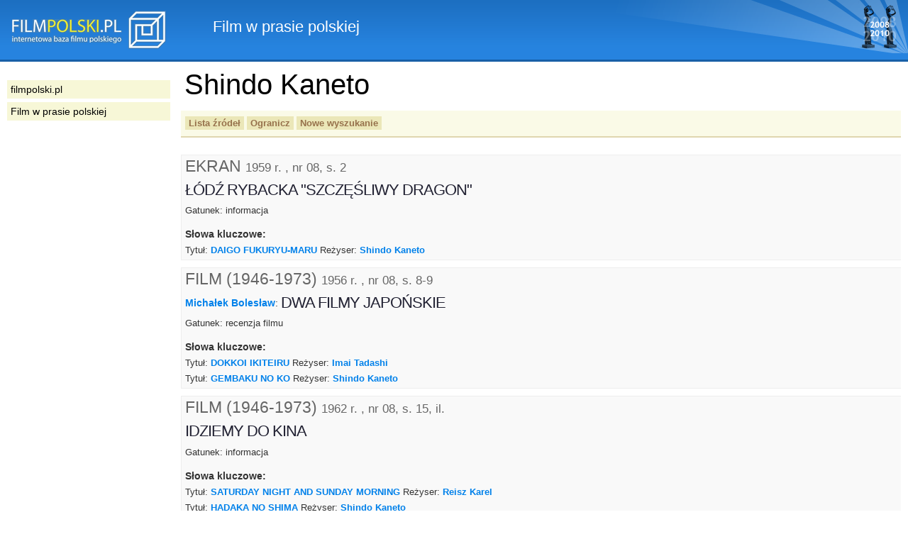

--- FILE ---
content_type: text/html
request_url: https://filmpolski.pl/rec/index.php/rec/2710
body_size: 5488
content:
<!DOCTYPE html PUBLIC "-//W3C//DTD XHTML 1.0 Transitional//EN" "http://www.w3.org/TR/xhtml1/DTD/xhtml1-transitional.dtd">
<html xmlns="http://www.w3.org/1999/xhtml"  xmlns:og="http://ogp.me/ns#" xmlns:fb="http://ogp.me/ns/fb#">
<head>
<meta http-equiv="Content-Type" content="text/html; charset=utf-8" />
<title>filmpolski.pl: Film w prasie polskiej</title>
<meta name="description" content="filmpolski.pl - największa internetowa baza filmu polskiego. Opis filmów fabularnych, aktorów, spektakli teatru tv, filmów krótkometrażowych, animowanych, dokumentalnych oraz etiud PWSFTviT w Łodzi." />
<style type="text/css">@import "/rec/s2.css";</style>
<link rel="shortcut icon" href="/rec/favicon.ico" type="image/ico" />
<!--[if lt IE 7]><style type="text/css">@import "/rec/ie.css";</style><![endif]-->
<!--[if IE 5]><style type="text/css">@import "/rec/ie5.css";</style><![endif]-->

<meta property="og:title" content="FilmPolski.pl" />
<meta property="og:type" content="non_profit" />
<meta property="og:url" content="http://www.filmpolski.pl" />
<meta property="og:image" content="http://www.filmpolski.pl/fp/img/logo_filmpolski.jpg" />
<meta property="og:site_name" content="FilmPolski" />
<meta property="og:description" content="Baza filmu polskiego" />
<meta property="fb:admins" content="1732470877" />

<script type="text/javascript" src="/rec/kryt.js"></script>
<link rel="search" type="application/opensearchdescription+xml" href="/fp/filmpolski.xml" title="filmpolski.pl" />

</head>

<body>

<div id="fb-root"></div>
<script>(function(d, s, id) {
  var js, fjs = d.getElementsByTagName(s)[0];
  if (d.getElementById(id)) return;
  js = d.createElement(s); js.id = id;
  js.src = "//connect.facebook.net/pl_PL/all.js#xfbml=1&appId=315813355200659";
  fjs.parentNode.insertBefore(js, fjs);
}(document, 'script', 'facebook-jssdk'));</script>

<div id="top"><p><a href="/fp/index.php" oncontextmenu="return false"><img src="/rec/img2/logo.png" alt="filmpolski.pl" /></a><span>: </span>Film w prasie polskiej</p></div>

<div id="content">
<h1>Shindo Kaneto</h1><div class="ograniczenia"><p class="buttons"><a href="/rec/index.php/rec/2710/zrodla">Lista źródeł</a> <a href="#kryteria" onclick="kryteria(); return false;">Ogranicz</a> <a href="/rec/index.php/slowo">Nowe wyszukanie</a> </p><form action="/rec/index.php/" method="post" id="kryteria"><fieldset><input type="hidden" name="baza" value="rec" /><input type="hidden" name="adres" value="2710" /><h3>Ogranicz:</h3><label for="zrodlaslowa">źródła</label>: <select id="zrodlaslowa" name="zrodlaslowa"><option value="0">Dowolne</option><option value="2">EKRAN</option><option value="4">FILM (1946-1973)</option><option value="1">FILM (1973 - )</option><option value="5">FILMOWY SERWIS PRASOWY</option><option value="52">KINO</option><option value="475">MAGAZYN FILMOWY</option><option value="511">PANOPTIKUM</option></select> w latach: <select id="rokod" name="rokod"><option value="0">Dowolny</option><option value="1956">1956</option><option value="1959">1959</option><option value="1961">1961</option><option value="1962">1962</option><option value="1964">1964</option><option value="1968">1968</option><option value="1969">1969</option><option value="1970">1970</option><option value="1971">1971</option><option value="1973">1973</option><option value="1979">1979</option><option value="2003">2003</option><option value="2012">2012</option></select> - <select id="rokdo" name="rokdo"><option value="0">Dowolny</option><option value="1956">1956</option><option value="1959">1959</option><option value="1961">1961</option><option value="1962">1962</option><option value="1964">1964</option><option value="1968">1968</option><option value="1969">1969</option><option value="1970">1970</option><option value="1971">1971</option><option value="1973">1973</option><option value="1979">1979</option><option value="2003">2003</option><option value="2012">2012</option></select> <input type="image" src="/rec/img2/ok.gif" alt="ok" /><fieldset></form></div><ul id="listarecenzji"><li><h2>EKRAN <small class="bib">1959 r. , nr 08, s. 2</small></h2><h3>ŁÓDŹ RYBACKA "SZCZĘŚLIWY DRAGON"</h3><p>Gatunek: informacja</p><h4>Słowa kluczowe:</h4><ul class="key"><li>Tytuł: <a href="/rec/index.php/rec/86656_15301">DAIGO FUKURYU-MARU</a> Reżyser: <a href="/rec/index.php/rec/2710">Shindo Kaneto</a> </li></ul></li><li><h2>FILM (1946-1973) <small class="bib">1956 r. , nr 08, s. 8-9</small></h2><ul class="aut"><a href="/rec/index.php/rec/543">Michałek Bolesław</a>: </ul><h3>DWA FILMY JAPOŃSKIE</h3><p>Gatunek: recenzja filmu</p><h4>Słowa kluczowe:</h4><ul class="key"><li>Tytuł: <a href="/rec/index.php/rec/65010_11321">DOKKOI IKITEIRU</a> Reżyser: <a href="/rec/index.php/rec/20440">Imai Tadashi</a> </li><li>Tytuł: <a href="/rec/index.php/rec/65012_11322">GEMBAKU NO KO</a> Reżyser: <a href="/rec/index.php/rec/2710">Shindo Kaneto</a> </li></ul></li><li><h2>FILM (1946-1973) <small class="bib">1962 r. , nr 08, s. 15, il.</small></h2><h3>IDZIEMY DO KINA</h3><p>Gatunek: informacja</p><h4>Słowa kluczowe:</h4><ul class="key"><li>Tytuł: <a href="/rec/index.php/rec/8861_8551">SATURDAY NIGHT AND SUNDAY MORNING</a> Reżyser: <a href="/rec/index.php/rec/2079">Reisz Karel</a> </li><li>Tytuł: <a href="/rec/index.php/rec/9147_6531">HADAKA NO SHIMA</a> Reżyser: <a href="/rec/index.php/rec/2710">Shindo Kaneto</a> </li><li>Tytuł: <a href="/rec/index.php/rec/8866">PROFESSOR MAMLOCK</a> Reżyser: <a href="/rec/index.php/rec/9994">Wolf Konrad</a> </li><li>Tytuł: <a href="/rec/index.php/rec/9128_8552">ROSETTO, IL</a> Reżyser: <a href="/rec/index.php/rec/2382">Damiani Damiano</a> </li></ul></li><li><h2>FILM (1946-1973) <small class="bib">1962 r. , nr 10, s. 4, il.</small></h2><ul class="aut"><a href="/rec/index.php/rec/17935">Guze Joanna</a>: </ul><h3>ARCYDZIEŁO</h3><p>Gatunek: recenzja filmu</p><h4>Słowa kluczowe:</h4><ul class="key"><li>Tytuł: <a href="/rec/index.php/rec/9147_6531">HADAKA NO SHIMA</a> Reżyser: <a href="/rec/index.php/rec/2710">Shindo Kaneto</a> </li></ul></li><li><h2>FILM (1946-1973) <small class="bib">1964 r. , nr 47, s. 13</small></h2><ul class="aut"><a href="/rec/index.php/rec/2710">Shindo Kaneto</a>: </ul><h3>KANETO SHINDO DO POLSKICH FILMOWCÓW</h3><p>Gatunek: korespondencja</p><p>List Kaneto Shindo do redakcji 'Filmu' w związku z przyznaną mu  nagrodą 'Syrenki' za film 'Naga wyspa'</p></li><li><h2>FILM (1946-1973) <small class="bib">1968 r. , nr 37, s. 15, il.</small></h2><h3>IDZIEMY DO KINA</h3><p>Gatunek: informacja</p><h4>Słowa kluczowe:</h4><ul class="key"><li>Tytuł: <a href="/rec/index.php/rec/3851">SŁOŃCE WSCHODZI RAZ NA DZIEŃ</a> Reżyser: <a href="/rec/index.php/rec/728">Kluba Henryk</a> </li><li>Tytuł: <a href="/rec/index.php/rec/7880_7856">HONNO</a> Reżyser: <a href="/rec/index.php/rec/2710">Shindo Kaneto</a> </li><li>Tytuł: <a href="/rec/index.php/rec/7806_6527">TIZEZER NAP</a> Reżyser: <a href="/rec/index.php/rec/27152">Kosa Ferenc</a> </li><li>Tytuł: <a href="/rec/index.php/rec/7873_6908">TAPFERE SCHULSCHWANZER,DER</a> Reżyser: <a href="/rec/index.php/rec/48167">Junge Winifrid</a> </li></ul></li><li><h2>FILM (1946-1973) <small class="bib">1969 r. , nr 12, s. 15, il.</small></h2><h3>IDZIEMY DO KINA</h3><p>Gatunek: informacja</p><h4>Słowa kluczowe:</h4><ul class="key"><li>Tytuł: <a href="/rec/index.php/rec/3726">PAN WOŁODYJOWSKI</a> Reżyser: <a href="/rec/index.php/rec/990">Hoffman Jerzy</a> </li><li>Tytuł: <a href="/rec/index.php/rec/7932_7765">ONIBABA</a> Reżyser: <a href="/rec/index.php/rec/2710">Shindo Kaneto</a> </li><li>Tytuł: <a href="/rec/index.php/rec/3833">TAKOJ BOLSZOJ MALCZIK</a> Reżyser: <a href="/rec/index.php/rec/47762">Fiodorowa Maria</a> </li><li>Tytuł: <a href="/rec/index.php/rec/21884_4703">HOMME QUI MENT, L'</a> Reżyser: <a href="/rec/index.php/rec/18057">Robbe-Grillet Alain</a> </li></ul></li><li><h2>FILM (1946-1973) <small class="bib">1969 r. , nr 25, s. 4, il.</small></h2><ul class="aut"><a href="/rec/index.php/rec/17227_19517">Olszewski Jan</a>: </ul><h3>JAPOŃSKI HORROR</h3><p>Gatunek: recenzja filmu</p><h4>Słowa kluczowe:</h4><ul class="key"><li>Tytuł: <a href="/rec/index.php/rec/7932_7765">ONIBABA</a> Reżyser: <a href="/rec/index.php/rec/2710">Shindo Kaneto</a> </li></ul></li><li><h2>FILM (1946-1973) <small class="bib">1970 r. , nr 19, s. 15, il.</small></h2><h3>IDZIEMY DO KINA</h3><p>Gatunek: informacja</p><h4>Słowa kluczowe:</h4><ul class="key"><li>Tytuł: <a href="/rec/index.php/rec/5252">RAJ NA ZIEMI [Kuźmiński Z.]</a> Reżyser: <a href="/rec/index.php/rec/481">Kuźmiński Zbigniew</a> </li><li>Tytuł: <a href="/rec/index.php/rec/7798">TSUYOMUSHI ONNA TO YOWAMUSHI OTOKO</a> Reżyser: <a href="/rec/index.php/rec/2710">Shindo Kaneto</a> </li><li>Tytuł: <a href="/rec/index.php/rec/4592_7289">HAR HAT DU DITT LIV</a> Reżyser: <a href="/rec/index.php/rec/2472">Troell Jan</a> </li><li>Tytuł: <a href="/rec/index.php/rec/4497_7702">SLASTI OTCE VLASTI</a> Reżyser: <a href="/rec/index.php/rec/46779">Stekly Karel</a> </li></ul></li><li><h2>FILM (1946-1973) <small class="bib">1970 r. , nr 36, s. 6-7</small></h2><ul class="aut"><a href="/rec/index.php/rec/17311">Skwara Janusz</a>: </ul><h3>EDUKACJA ŻYCIOWA MATKI I CÓRKI</h3><p>Gatunek: recenzja filmu</p><h4>Słowa kluczowe:</h4><ul class="key"><li>Tytuł: <a href="/rec/index.php/rec/7798">TSUYOMUSHI ONNA TO YOWAMUSHI OTOKO</a> Reżyser: <a href="/rec/index.php/rec/2710">Shindo Kaneto</a> </li></ul></li><li><h2>FILM (1946-1973) <small class="bib">1971 r. , nr 24, s. 15, il.</small></h2><h3>IDZIEMY DO KINA</h3><p>Gatunek: informacja</p><h4>Słowa kluczowe:</h4><ul class="key"><li>Tytuł: <a href="/rec/index.php/rec/7033_7737">SEI NO KIGEN</a> Reżyser: <a href="/rec/index.php/rec/2710">Shindo Kaneto</a> </li><li>Tytuł: <a href="/rec/index.php/rec/7247_7546">FACCIA DA SCHIAFFI</a> Reżyser: <a href="/rec/index.php/rec/46530">Crispino Armando</a> </li><li>Tytuł: <a href="/rec/index.php/rec/46760_7596">SIGNALE - EIN WELTRAUMABENTEUER</a> Reżyser: <a href="/rec/index.php/rec/46761">Kolditz Gottfried</a> </li><li>Tytuł: <a href="/rec/index.php/rec/3959_7622">RUN WILD, RUN FREE</a> Reżyser: <a href="/rec/index.php/rec/2368">Sarafian Richard C.</a> </li></ul></li><li><h2>FILM (1946-1973) <small class="bib">1971 r. , nr 27, s. 15, il.</small></h2><h3>IDZIEMY DO KINA</h3><p>Gatunek: informacja</p><h4>Słowa kluczowe:</h4><ul class="key"><li>Tytuł: <a href="/rec/index.php/rec/6046_4754">YABU NO NAKA NO KURONEKO</a> Reżyser: <a href="/rec/index.php/rec/2710">Shindo Kaneto</a> </li><li>Tytuł: <a href="/rec/index.php/rec/6572_7567">SENZA SAPERE NIENTE DI LEI</a> Reżyser: <a href="/rec/index.php/rec/2260">Comencini Luigi</a> </li><li>Tytuł: <a href="/rec/index.php/rec/7146_7558">BOTSCHAFTER MORDEN NICHT</a> Reżyser: <a href="/rec/index.php/rec/46569">Leopold Georg</a> </li></ul></li><li><h2>FILM (1946-1973) <small class="bib">1971 r. , nr 31, s. 4</small></h2><ul class="aut"><a href="/rec/index.php/rec/17311">Skwara Janusz</a>: </ul><h3>Z LEGEND DAWNEJ JAPONII</h3><p>Gatunek: recenzja filmu</p><h4>Słowa kluczowe:</h4><ul class="key"><li>Tytuł: <a href="/rec/index.php/rec/6046_4754">YABU NO NAKA NO KURONEKO</a> Reżyser: <a href="/rec/index.php/rec/2710">Shindo Kaneto</a> </li></ul></li><li><h2>FILM (1946-1973) <small class="bib">1971 r. , nr 34, s. 3, il.</small></h2><h3>FILMY, O KTÓRYCH SIĘ MÓWI: DZIŚ ŻYĆ, JUTRO UMRZEĆ</h3><p>Gatunek: omówienie filmu</p><p>Autor tekstu: Z. P.</p><h4>Słowa kluczowe:</h4><ul class="key"><li>Tytuł: <a href="/rec/index.php/rec/47565">LIVE TODAY, DIE TOMORROW</a> Reżyser: <a href="/rec/index.php/rec/2710">Shindo Kaneto</a> </li></ul></li><li><h2>FILM (1946-1973) <small class="bib">1971 r. , nr 40, s. 8</small></h2><h3>MÓWI KANETO SHINDO</h3><p>Gatunek: wywiad</p><h4>Słowa kluczowe:</h4><ul class="key"><li>Wywiad z: <a href="/rec/index.php/rec/2710">Shindo Kaneto</a> </li></ul></li><li><h2>FILM (1973 - ) <small class="bib">1973 r. , nr 02, s. 16-19</small></h2><h3>PRZED PREMIERĄ</h3><p>Gatunek: artykuł, fotografie</p><h4>Słowa kluczowe:</h4><ul class="key"><li>Tytuł: <a href="/rec/index.php/rec/4905_14567">HADAKA NO YUKYUSAI</a> Reżyser: <a href="/rec/index.php/rec/2710">Shindo Kaneto</a> </li><li>Tytuł: <a href="/rec/index.php/rec/4766_14568">MORIE W OGNIE</a> Reżyser: <a href="/rec/index.php/rec/48175">Saakow Lew</a> </li><li>Tytuł: <a href="/rec/index.php/rec/22469">SKORPION, PANNA I ŁUCZNIK</a> Reżyser: <a href="/rec/index.php/rec/965">Kondratiuk Andrzej</a> </li></ul></li><li><h2>FILM (1973 - ) <small class="bib">1973 r. , nr 08 s. 11</small></h2><ul class="aut"><a href="/rec/index.php/rec/17196_17601">Dondziłło Czesław</a>: </ul><h3>MEURSAULT I KANETO SHINDO</h3><p>Gatunek: omówienie filmu</p><h4>Słowa kluczowe:</h4><ul class="key"><li>Tytuł: <a href="/rec/index.php/rec/4905_14567">HADAKA NO YUKYUSAI</a> Reżyser: <a href="/rec/index.php/rec/2710">Shindo Kaneto</a> </li></ul></li><li><h2>FILM (1973 - ) <small class="bib">1973 r. , nr 09 s. 6</small></h2><ul class="aut"><a href="/rec/index.php/rec/17211">Wiśniewski Cezary</a>: </ul><h3>PUŁAPKI DIAGNOSTYKI SPOŁECZNEJ</h3><p>Gatunek: recenzja filmu</p><h4>Słowa kluczowe:</h4><ul class="key"><li>Tytuł: <a href="/rec/index.php/rec/4905_14567">HADAKA NO YUKYUSAI</a> Reżyser: <a href="/rec/index.php/rec/2710">Shindo Kaneto</a> </li></ul></li><li><h2>FILM (1973 - ) <small class="bib">1979 r. , nr 02, s. 23</small></h2><h3>W KINACH</h3><p>Gatunek: informacja</p><h4>Słowa kluczowe:</h4><ul class="key"><li>Tytuł: <a href="/rec/index.php/rec/7761_5832">CHIKUZAN HITORI TABI</a> Reżyser: <a href="/rec/index.php/rec/2710">Shindo Kaneto</a> </li><li>Tytuł: <a href="/rec/index.php/rec/7102_2420">STORM BOY</a> Reżyser: <a href="/rec/index.php/rec/96912">Safran Henri</a> </li><li>Tytuł: <a href="/rec/index.php/rec/14816_2411">STAR IS BORN, A (Pierson A.)</a> Reżyser: <a href="/rec/index.php/rec/2306">Pierson Frank</a> </li></ul></li><li><h2>FILM (1973 - ) <small class="bib">1979 r. , nr 08, s. 08-09</small></h2><ul class="aut"><a href="/rec/index.php/rec/17509">Górzański Jerzy</a>: </ul><h3>GŁOS NAWOŁUJĄCY DO MIŁOŚCI</h3><p>Gatunek: recenzja filmu</p><h4>Słowa kluczowe:</h4><ul class="key"><li>Tytuł: <a href="/rec/index.php/rec/7761_5832">CHIKUZAN HITORI TABI</a> Reżyser: <a href="/rec/index.php/rec/2710">Shindo Kaneto</a> </li></ul></li><li><h2>FILMOWY SERWIS PRASOWY <small class="bib">1961 r. , nr 15 , s.13-14</small></h2><h3>NAGA WYSPA</h3><p>Gatunek: filmografia, omówienie filmu</p><h4>Słowa kluczowe:</h4><ul class="key"><li>Tytuł: <a href="/rec/index.php/rec/9147_6531">HADAKA NO SHIMA</a> </li><li>Bohater artykułu: <a href="/rec/index.php/rec/2710">Shindo Kaneto</a> </li></ul></li><li><h2>FILMOWY SERWIS PRASOWY <small class="bib">1968 r. , nr 13 , s.45-49</small></h2><h3>UTRACONA PŁEĆ</h3><p>Gatunek: filmografia, omówienie filmu</p><h4>Słowa kluczowe:</h4><ul class="key"><li>Tytuł: <a href="/rec/index.php/rec/7880_7856">HONNO</a> </li><li>Bohater artykułu: <a href="/rec/index.php/rec/2710">Shindo Kaneto</a> </li></ul></li><li><h2>FILMOWY SERWIS PRASOWY <small class="bib">1971 r. , nr 07 , s.59-62</small></h2><h3>LIBIDO</h3><p>Gatunek: filmografia, omówienie filmu</p><h4>Słowa kluczowe:</h4><ul class="key"><li>Tytuł: <a href="/rec/index.php/rec/7033_7737">SEI NO KIGEN</a> </li><li>Bohater artykułu: <a href="/rec/index.php/rec/2710">Shindo Kaneto</a> </li></ul></li><li><h2>KINO <small class="bib">1970 r. , nr 05, s.46-51, ilustr.</small></h2><ul class="aut"><a href="/rec/index.php/rec/9846_18276">Helman Alicja</a>: </ul><h3>KANETO SHINDO: ESTETYKA GWAŁTU</h3><p>Gatunek: artykuł, filmografia</p><h4>Słowa kluczowe:</h4><ul class="key"><li>Bohater artykułu: <a href="/rec/index.php/rec/2710">Shindo Kaneto</a> </li></ul></li><li><h2>KINO <small class="bib">2012 r. , nr 07/08, s. 119</small></h2><h3>POŻEGNANIA</h3><p>Gatunek: nekrolog</p><h4>Słowa kluczowe:</h4><ul class="key"><li>Bohater artykułu: <a href="/rec/index.php/rec/81150">Ciechomska Krystyna</a> , <a href="/rec/index.php/rec/50285">Drobaczyński Romuald</a> , <a href="/rec/index.php/rec/27871">Ephron Nora</a> , <a href="/rec/index.php/rec/81151">Gęsikowski Arkadiusz</a> , <a href="/rec/index.php/rec/81152">Jurek Andrzej</a> , <a href="/rec/index.php/rec/40665">Mierzejewski Jerzy</a> , <a href="/rec/index.php/rec/81153">Mroczek Czesław</a> , <a href="/rec/index.php/rec/2710">Shindo Kaneto</a> , <a href="/rec/index.php/rec/1679">Weychert Janusz</a> </li></ul></li><li><h2>MAGAZYN FILMOWY <small class="bib">1969 r. , nr 13, s. 11</small></h2><ul class="aut"><a href="/rec/index.php/rec/46469">Kowalski Stanisław</a>: </ul><h3>KOBIETA DIABEŁ</h3><p>Gatunek: recenzja filmu</p><h4>Słowa kluczowe:</h4><ul class="key"><li>Tytuł: <a href="/rec/index.php/rec/7932_7765">ONIBABA</a> Reżyser: <a href="/rec/index.php/rec/2710">Shindo Kaneto</a> </li></ul></li><li><h2>MAGAZYN FILMOWY <small class="bib">1969 r. , nr 13, s. 3-4</small></h2><h3>POZNAJMY SIĘ</h3><p>Gatunek: biografia</p><h4>Słowa kluczowe:</h4><ul class="key"><li>Bohater artykułu: <a href="/rec/index.php/rec/979">Rutowicz Wiesław</a> , <a href="/rec/index.php/rec/2710">Shindo Kaneto</a> </li><li>Reżyser: <a href="/rec/index.php/rec/46637">Yoshimura Kimisaburo</a> </li><li>Bohater artykułu: <a href="/rec/index.php/rec/69352">Otowa Nobuko</a> , <a href="/rec/index.php/rec/1287">Giersz Witold</a> </li></ul></li><li><h2>MAGAZYN FILMOWY <small class="bib">1971 r. , nr 07, s. 3, il.</small></h2><h3>W DRODZE NA EKRANY</h3><p>Gatunek: informacja</p><h4>Słowa kluczowe:</h4><ul class="key"><li>Tytuł: <a href="/rec/index.php/rec/46585">KURONEKO</a> Reżyser: <a href="/rec/index.php/rec/2710">Shindo Kaneto</a> </li><li>Tytuł: <a href="/rec/index.php/rec/4491_7514">DOMICILE CONJUGAL</a> Reżyser: <a href="/rec/index.php/rec/2123">Truffaut Francois</a> </li><li>Tytuł: <a href="/rec/index.php/rec/5398">KAPITAN KORDA</a> Reżyser: <a href="/rec/index.php/rec/46586">Pinkava Josef</a> </li></ul></li><li><h2>MAGAZYN FILMOWY <small class="bib">1971 r. , nr 26, s. 14</small></h2><h3>STARTUJĄ W LIPCU</h3><p>Gatunek: informacja</p><h4>Słowa kluczowe:</h4><ul class="key"><li>Tytuł: <a href="/rec/index.php/rec/3182_7577">WNIMANIJE, CZERIEPACHA!</a> Reżyser: <a href="/rec/index.php/rec/9677">Bykow Rołan</a> </li><li>Tytuł: <a href="/rec/index.php/rec/7031_7557">NA KOLEJICH CEKA VRAH</a> Reżyser: <a href="/rec/index.php/rec/46567">Mach Josef</a> </li><li>Tytuł: <a href="/rec/index.php/rec/3959_7622">RUN WILD, RUN FREE</a> Reżyser: <a href="/rec/index.php/rec/2368">Sarafian Richard C.</a> </li><li>Tytuł: <a href="/rec/index.php/rec/6325_7568">VRAZDA ING. CERTA</a> Reżyser: <a href="/rec/index.php/rec/20746">Krumbachova Ester</a> </li><li>Tytuł: <a href="/rec/index.php/rec/3220_7623">BURDUS</a> Reżyser: <a href="/rec/index.php/rec/46887">Popovic Mica</a> </li><li>Tytuł: <a href="/rec/index.php/rec/7146_7558">BOTSCHAFTER MORDEN NICHT</a> Reżyser: <a href="/rec/index.php/rec/46569">Leopold Georg</a> </li><li>Tytuł: <a href="/rec/index.php/rec/7138">GENDARME SE MARIE, LE</a> Reżyser: <a href="/rec/index.php/rec/2178">Girault Jean</a> </li><li>Tytuł: <a href="/rec/index.php/rec/6320_7566">JANKEN</a> Reżyser: <a href="/rec/index.php/rec/46608">Forsberg Lars</a> </li><li>Tytuł: <a href="/rec/index.php/rec/6046_4754">YABU NO NAKA NO KURONEKO</a> Reżyser: <a href="/rec/index.php/rec/2710">Shindo Kaneto</a> </li><li>Tytuł: <a href="/rec/index.php/rec/6572_7567">SENZA SAPERE NIENTE DI LEI</a> Reżyser: <a href="/rec/index.php/rec/2260">Comencini Luigi</a> </li><li>Tytuł: <a href="/rec/index.php/rec/6570_7574">EXPERIMENT IN TERROR</a> Reżyser: <a href="/rec/index.php/rec/1809">Edwards Blake</a> </li><li>Tytuł: <a href="/rec/index.php/rec/6567_7620">SLAVES</a> Reżyser: <a href="/rec/index.php/rec/2715">Biberman Herbert</a> </li><li>Tytuł: <a href="/rec/index.php/rec/21622_4770">GRAZIE, ZIA</a> </li><li>Reżyser: <a href="/rec/index.php/rec/2671">Samperi Salvatore</a> </li><li>Tytuł: <a href="/rec/index.php/rec/21621_4770">DZIĘKUJĘ, CIOCIU!</a> </li></ul></li><li><h2>MAGAZYN FILMOWY <small class="bib">1971 r. , nr 26, s. 6-7, il.</small></h2><ul class="aut"><a href="/rec/index.php/rec/26211">Zarzycki Adam</a>: </ul><h3>KOBIETA KOT</h3><p>Gatunek: omówienie filmu</p><h4>Słowa kluczowe:</h4><ul class="key"><li>Tytuł: <a href="/rec/index.php/rec/6046_4754">YABU NO NAKA NO KURONEKO</a> Reżyser: <a href="/rec/index.php/rec/2710">Shindo Kaneto</a> </li></ul></li><li><h2>PANOPTIKUM <small class="bib">2003 r. , nr 2 (9), s. 26-38</small></h2><ul class="aut"><a href="/rec/index.php/rec/17377">Szyłak Jerzy</a>: </ul><h3>SIŁY WYŻSZE (TRZY RÓŻNE) - ''KOBIETA DIABEŁ'' KANETO SHINDO</h3><p>Gatunek: artykuł</p><h4>Słowa kluczowe:</h4><ul class="key"><li>Tytuł: <a href="/rec/index.php/rec/7932_7765">ONIBABA</a> Reżyser: <a href="/rec/index.php/rec/2710">Shindo Kaneto</a> </li></ul></li></ul><form action="/rec/index.php/" method="post" class="nowewyszuk"><fieldset><label for="nowe_szukanie">Nowe szukanie:</label>
			<input type="text" id="nowe_szukanie" name="zapytanierec" />
			<input type="hidden" name="baza" value="slowo" />
			<input type="image" src="/rec/img2/ok.gif" alt="ok" />
			</fieldset></form>
<p id="footer">
<strong>&copy; 1998-2024 Państwowa Wyższa Szkoła Filmowa, Telewizyjna i Teatralna im. Leona Schillera w Łodzi</strong><br />

Internetowa Baza Filmu Polskiego <a href="http://www.filmpolski.pl">filmpolski.pl</a> jest bazą danych chronioną przepisami 
Ustawy z dnia 27 lipca 2001 r. o ochronie baz danych 
(<a href="http://isap.sejm.gov.pl/DetailsServlet?id=WDU20011281402" target="_blank">Dz.  U. 2001 nr 128 poz. 1402</a>).<br />
Kopiowanie treści zawartych w serwisie bez zgody redakcji zabronione. <br />
Kopiowanie i wykorzystywanie fotosów oraz materiałów audiowizualnych zamieszczonych w serwisie bezwzględnie zabronione, z zastrzeżeniem wyjątków przewidzianych przez prawo. <br />
Cytowanie fragmentów treści zawartych w serwisie wymaga zgody redakcji. W każdym przypadku konieczne jest podanie źródła w podpisie pod cytowanym fragmentem. W przypadku portali internetowych źródło musi być linkiem do serwisu <a href="http://www.filmpolski.pl">filmpolski.pl</a>.<br />
</p>

</div>

<div id="sidebar">

<ul id="menu">
<li><a href="/fp/index.php">filmpolski.pl</a></li>
<li><a href="/rec/index.php/slowo">Film w prasie polskiej</a></li>
</ul>

</div>

</body>
</html>

	